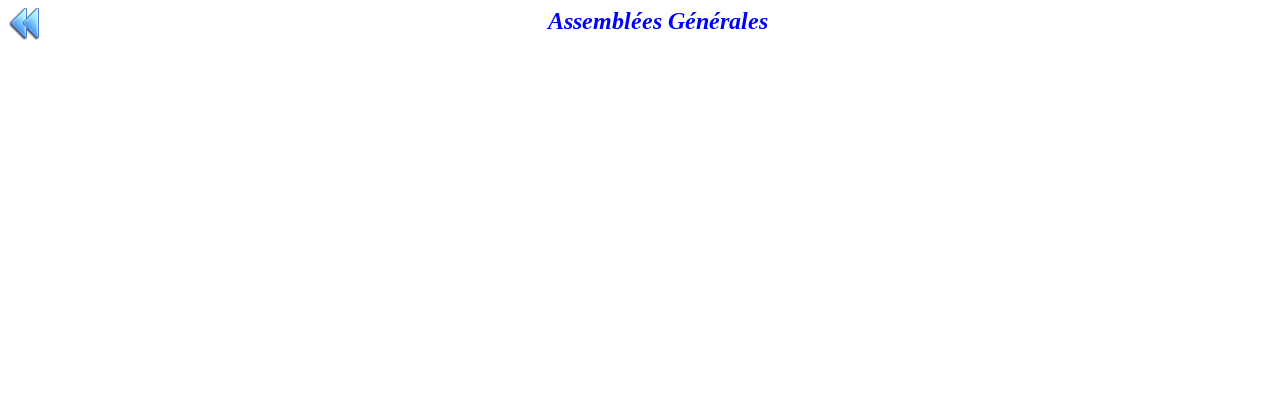

--- FILE ---
content_type: text/html
request_url: http://a2ha.net/ag/titre.htm
body_size: 292
content:
<html>
<head>
<meta http-equiv="Content-Language" content="fr">
<meta http-equiv="Content-Type" content="text/html; charset=windows-1252">
<title>titre</title>
<base target="sommaire">
</head>
<body>
<p align="center"><i><b><font size="5" color="#0000FF">
<a target="_top" href="../index_jno.htm">
<img border="0" src="home.gif" width="32" height="32" align="left"></a>Assemblées Générales</font></b></i></p>
</body>
</html>